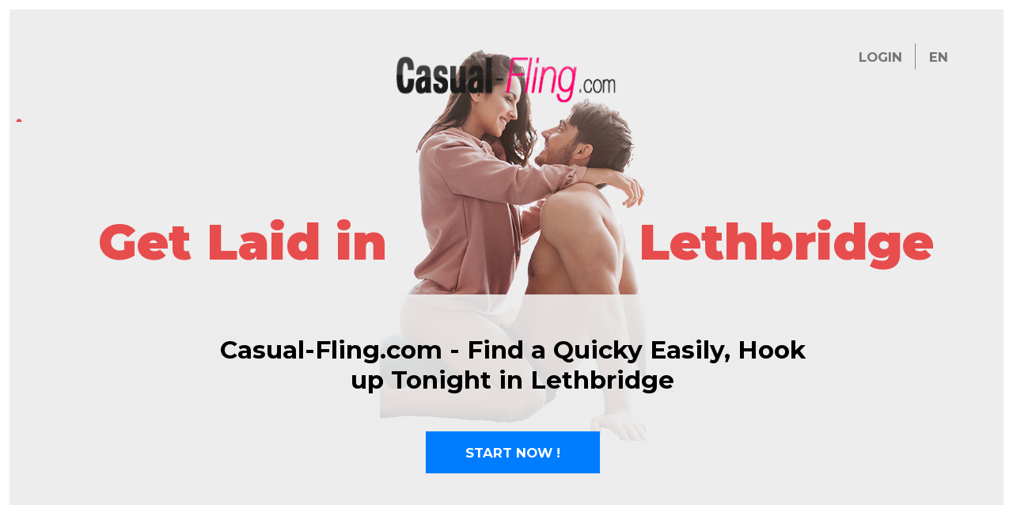

--- FILE ---
content_type: text/html;charset=UTF-8
request_url: https://www.casual-fling.com/ca/lethbridge
body_size: 6849
content:
<!doctype html>
<html>
<head>
    <meta property="og:title" content="Casual-Fling.com - Find a Quicky Easily, Hook up Tonight"> 
<meta property="og:description" content="Find Thousands of Singles Who Are Looking for a Fling! This is a website for singles who want a fling, a quicky or just have a good time and let loose with other fun singles. If you need some wild sex in your life, this is the site for you!">
<meta property="og:image:type" content="image/jpeg">
<meta property="og:image" content="https://www.casual-fling.com/images/casual-fling.jpg"> 
<meta property="og:url" content="https://www.casual-fling.com/">
<!-- Default Statcounter code for Casual-fling.com
https://www.casual-fling.com -->
<script type="text/javascript">
var sc_project=11833308; 
var sc_invisible=1; 
var sc_security="01b58d5f"; 
</script>
<script type="text/javascript"
src="https://www.statcounter.com/counter/counter.js"
async></script>
<noscript><div class="statcounter"><a title="Web Analytics"
href="https://statcounter.com/" target="_blank"><img
class="statcounter"
src="https://c.statcounter.com/11833308/0/01b58d5f/1/"
alt="Web Analytics"
referrerPolicy="no-referrer-when-downgrade"></a></div></noscript>
<!-- End of Statcounter Code -->
<!-- Adult React Internal_Footer_Tracking_Code  empty because it's set on a higher level -->
<!-- Google Analytics -->
<script>
(function(i,s,o,g,r,a,m){i['GoogleAnalyticsObject']=r;i[r]=i[r]||function(){
(i[r].q=i[r].q||[]).push(arguments)},i[r].l=1*new Date();a=s.createElement(o),
m=s.getElementsByTagName(o)[0];a.async=1;a.src=g;m.parentNode.insertBefore(a,m)
})(window,document,'script','https://www.google-analytics.com/analytics.js','ga');

ga('create', 'UA-133198904-15', 'auto');
ga('send', 'pageview');
</script>
<!-- End Google Analytics --> <noscript> <img src="/ga.do?utmac=MO-8993531-7&amp;utmn=757798961&amp;utmr=-&amp;utmp=%2FnotFound.do&amp;guid=ON"/> </noscript> <!--476126.1.510.32.fb54cee--><meta charset="utf-8"> <title>Find a Quicky in Lethbridge Easily, Get laid Tonight</title> 
<meta name="Description" content="
 With thousand of members in Lethbridge, Casual-Fling.com is the best dating site for adults to meet singles and swingers who are looking for discreet hookups , casual sex and hookups near you.
"  />
<meta name="Keywords" content="sex sites Lethbridge, adult friend, one night stand Lethbridge, online sex, fuck buddy Lethbridge, adult dating Lethbridge, sex dating, casual sex Lethbridge, get laid, adult personals, adult classifieds Lethbridge, adult hookups Lethbridge, adult personal ads Lethbridge, adult dating sites Lethbridge"  />
 <meta http-equiv="X-UA-Compatible" content="chrome=1"> <meta http-equiv="Content-Language" content="en"> <meta name="Language" content="English"> <meta name="viewport" content="width=device-width, initial-scale=1, user-scalable=no"> <link rel="shortcut icon" href="/favicon.ico?fb54cee&amp;32"/> <!-- ==================== STYLES==================== --> <link href="/theme/additional.css?fb54cee&amp;32" rel="stylesheet"/> <link href="/theme/index.css?fb54cee&amp;32" rel="stylesheet"/> <!-- ==================== SCRIPTS==================== --> <script src="https://code.jquery.com/jquery-1.12.4.min.js" integrity="sha256-ZosEbRLbNQzLpnKIkEdrPv7lOy9C27hHQ+Xp8a4MxAQ=" crossorigin="anonymous"></script> <script src="https://www.google.com/recaptcha/api.js?onload=captchaModules&render=explicit" async defer></script> <script src="/scripts/additional.js?fb54cee&amp;32"></script> <script src="/theme/theme.js?fb54cee&amp;32"></script> <!--476126.1.510.32.fb54cee--></head>
<div id="fullpage">
    <section class="introduction section" data-anchor="firstPage">
  <div class="wrap">
<header>
<div class="logo logo--desktop">
                <img class="logo" src="/images/logo.png?fb54cee&amp;32" alt="casual-fling.com"/>
<!--476126.1.510.32.fb54cee-->
  </div>

            <div class="actions">
                <div class="action login" id="login-toggle">Login</div>
                <div class="action" id="locale-toggle">en</div>

                <div class="logo logo--mobile">
                    <img class="logo" src="/images/logo.png?fb54cee&amp;32" alt="casual-fling.com"/>
<!--476126.1.510.32.fb54cee-->
                </div>

                <div id="nav-toggle" class="hamburger">
                    <hr>
                    <hr>
                    <hr>
                </div>

                <div class="actions--mobile">
                    <div class="action login" id="login-toggle">Login</div>
                    <div class="action translations-btn" id="locale-toggle">en</div>
                </div>

                <a href="#" id="login-toggle">Login</a> <form id="login-form" name="Login" class="Login" action="/api/login" method="post"> <div class="close"></div> <input name="redirTo" type="hidden" id="redirTo" value=""/> <div class="form-group login-group"> <input name="login" type="email" id="login" placeholder="Email:" value="" data-error-id="login" data-tooltip-id="login"/> <div class="tooltip" data-tooltip-for="login">Only latin symbols are allowed.</div> <div class="error" data-error-for="login">Please enter a valid e-mail.</div> </div> <div class="form-group password-group"> <input name="password" type="password" id="password" placeholder="Password:" value=""/> </div> <div class="form-group remember-group"> <label> <input name="rememberMe" type="checkbox" id="rememberMe" value="true" checked="checked" /> <svg class="check" viewBox="0 0 32 32"> <path d="M13,27.5c-0.6,0-1.1-0.2-1.5-0.6L0.6,16.7C0.2,16.2,0,15.7,0,15.1c0-0.6,0.2-1.1,0.6-1.5l1.5-1.5 c0.4-0.4,1-0.6,1.5-0.6s1.1,0.2,1.5,0.6l7.8,7.4L26.8,5.1c0.4-0.4,0.9-0.6,1.5-0.6h0c0.6,0,1.1,0.2,1.5,0.6l1.5,1.5 c0.8,0.8,0.8,2.2,0,3L14.5,26.9C14.1,27.3,13.6,27.5,13,27.5z"/> </svg> <span>Remember me</span> </label> </div> <div class="form-group login-button-group"> <button type="submit">Login</button> </div> <div class="form-group forgot-group"> <a href="#" id="forgot-password-toggle">Forgot Password?</a> </div> </form> <form id="forgot-password-form" action="/api/passwordRecovery" method="post" name="PasswordRecovery" class="PasswordRecovery" novalidate> <div class="close"></div> <h3>Forgot Password?</h3> <div class="form-group"> <label for="fp-email">Enter your email address below to get new password sent to your account.</label> <input name="email" type="email" id="fp-email" value="" data-error-id="fp" data-tooltip-id="fp-email" placeholder="Email:"/> <div class="tooltip" data-tooltip-for="fp-email">Only latin symbols are allowed.</div> <div class="error" data-error-for="fp">Please enter a valid e-mail.</div> </div> <div class="captcha reg-captcha" name="captcha" id="g-recaptcha-forgot-pass" data-error-id="forgot-pass" data-global-captcha-ref="forgotPassCaptcha"></div> <div class="error" data-error-for="forgot-pass"></div> <div class="form-group"> <button type="submit">Send me my password</button> <div class="passWillBeSent"><span class="checkmark">&#10003;</span>If your email address is listed, you will receive an email.</div> </div> </form>
<!--476126.1.510.32.fb54cee-->
                <div class="overlay"></div>
             </div>
        </header>

<div class="main-heading--mobile"> 
            <h2 class="main-heading">Appointments for one night</h2>
            <h2 class="main-heading">fun fast</h2>
        </div>
        <div class="inner">
            <div class="title-image">
                <div class="text__left">
                
  <h1 class="main-heading main-heading--desktop">Get Laid in</h1>
                </div>
                <img src="/images/index/girl-hero.png" data-rjs="/images/index/girl-hero_2x.png"/>
                <div class="text__right">
                    <h1 class="main-heading main-heading--desktop">Lethbridge</h1>
                </div>
            </div>

            <div class="introduction__text">

<h2>Casual-Fling.com - Find a Quicky Easily, Hook up Tonight in Lethbridge</h2>





                <a class="cta to-reg" href="#secondPage">START NOW  !</a>
            </div>
        </div>

        <a class="scrolldown-thumb" href="#secondPage"></a>
        </div>
      </section>

<a name="secondPage"></a>

    <section class="form section" data-anchor="secondPage">

        <div class="wrap">
 <div class="inner">
            <div class="right">
<form id="registration-form" class="Registration" action="/api/registration/" method="post" name="RegistrationCommand" novalidate> <input type="hidden" id="refererNickname" name="refererNickname" value=""/> <input type="hidden" id="refId" name="refId" value=""/> <input type="hidden" name="doRedirect" value="true"/> <input type="hidden" name="extUserSourceId" value="5"/> <div class="form-group"> <label for="sexId">I am a:</label> <select name="sexId" id="sexId"> <option value="0" > </option><option value="1" >Man</option><option value="2" >Woman</option> </select> </div> <div class="form-group"> <label for="lookingForSexId">Looking for:</label> <select name="lookingForSexId" id="lookingForSexId"> <option value="0" > </option><option value="1" >Man</option><option value="2" >Woman</option> </select> </div> <div class="form-group bd-group"> <label for="birthDayPerson1">Date of birth:</label> <div class="bd-values"> <select class="bd-month" name="birthMonthPerson1" id="birthMonthPerson1"> <option value="0" > </option><option value="1" >January</option><option value="2" >February</option><option value="3" >March</option><option value="4" >April</option><option value="5" >May</option><option value="6" >June</option><option value="7" >July</option><option value="8" >August</option><option value="9" >September</option><option value="10" >October</option><option value="11" >November</option><option value="12" >December</option> </select> <select class="bd-day" name="birthDayPerson1" id="birthDayPerson1"> <option value="0" > </option><option value="1" >1</option><option value="2" >2</option><option value="3" >3</option><option value="4" >4</option><option value="5" >5</option><option value="6" >6</option><option value="7" >7</option><option value="8" >8</option><option value="9" >9</option><option value="10" >10</option><option value="11" >11</option><option value="12" >12</option><option value="13" >13</option><option value="14" >14</option><option value="15" >15</option><option value="16" >16</option><option value="17" >17</option><option value="18" >18</option><option value="19" >19</option><option value="20" >20</option><option value="21" >21</option><option value="22" >22</option><option value="23" >23</option><option value="24" >24</option><option value="25" >25</option><option value="26" >26</option><option value="27" >27</option><option value="28" >28</option><option value="29" >29</option><option value="30" >30</option><option value="31" >31</option> </select> <select class="bd-year" name="birthYearPerson1" id="birthYearPerson1"> <option value="0" > </option><option value="2008" >2008</option><option value="2007" >2007</option><option value="2006" >2006</option><option value="2005" >2005</option><option value="2004" >2004</option><option value="2003" >2003</option><option value="2002" >2002</option><option value="2001" >2001</option><option value="2000" >2000</option><option value="1999" >1999</option><option value="1998" >1998</option><option value="1997" >1997</option><option value="1996" >1996</option><option value="1995" >1995</option><option value="1994" >1994</option><option value="1993" >1993</option><option value="1992" >1992</option><option value="1991" >1991</option><option value="1990" >1990</option><option value="1989" >1989</option><option value="1988" >1988</option><option value="1987" >1987</option><option value="1986" >1986</option><option value="1985" >1985</option><option value="1984" >1984</option><option value="1983" >1983</option><option value="1982" >1982</option><option value="1981" >1981</option><option value="1980" >1980</option><option value="1979" >1979</option><option value="1978" >1978</option><option value="1977" >1977</option><option value="1976" >1976</option><option value="1975" >1975</option><option value="1974" >1974</option><option value="1973" >1973</option><option value="1972" >1972</option><option value="1971" >1971</option><option value="1970" >1970</option><option value="1969" >1969</option><option value="1968" >1968</option><option value="1967" >1967</option><option value="1966" >1966</option><option value="1965" >1965</option><option value="1964" >1964</option><option value="1963" >1963</option><option value="1962" >1962</option><option value="1961" >1961</option><option value="1960" >1960</option><option value="1959" >1959</option><option value="1958" >1958</option><option value="1957" >1957</option><option value="1956" >1956</option><option value="1955" >1955</option><option value="1954" >1954</option><option value="1953" >1953</option><option value="1952" >1952</option><option value="1951" >1951</option><option value="1950" >1950</option><option value="1949" >1949</option><option value="1948" >1948</option><option value="1947" >1947</option><option value="1946" >1946</option><option value="1945" >1945</option><option value="1944" >1944</option><option value="1943" >1943</option><option value="1942" >1942</option><option value="1941" >1941</option><option value="1940" >1940</option><option value="1939" >1939</option><option value="1938" >1938</option><option value="1937" >1937</option><option value="1936" >1936</option> </select> <input name="birthDatePerson1" type="hidden" id="birthDatePerson1" data-error-id="birthDatePerson1"> </div> <div class="error" data-error-for="birthDatePerson1"></div> </div> <div class="form-group email-group"> <label for="email" class="emailLabel">Email:</label> <input placeholder="Email:" name="email" type="email" id="email" value="" data-required data-tooltip-id="email" data-error-id="email"> <div class="error" data-error-for="email">Please enter a valid e-mail.</div> <div class="tooltip" data-tooltip-for="email">Only latin symbols are allowed.</div> </div> <div class="form-group submit-group"> <div name="captcha" id="g-recaptcha-reg" data-error-id="reg-captcha" data-global-captcha-ref="regCaptcha"></div> <div class="error" data-error-for="reg-captcha"></div> <button type="submit">VIEW PHOTOS &raquo;</button> </div> <label class="form-group terms-group"> <input name="agree" type="checkbox" id="agree" checked="checked" required/> <svg class="check" viewBox="0 0 32 32"> <path d="M13,27.5c-0.6,0-1.1-0.2-1.5-0.6L0.6,16.7C0.2,16.2,0,15.7,0,15.1c0-0.6,0.2-1.1,0.6-1.5l1.5-1.5 c0.4-0.4,1-0.6,1.5-0.6s1.1,0.2,1.5,0.6l7.8,7.4L26.8,5.1c0.4-0.4,0.9-0.6,1.5-0.6h0c0.6,0,1.1,0.2,1.5,0.6l1.5,1.5 c0.8,0.8,0.8,2.2,0,3L14.5,26.9C14.1,27.3,13.6,27.5,13,27.5z"/> </svg> <span class="terms-rarr">&raquo;</span> <span class="terms">I am over 18. I confirm that I have read and agree to the <a href="/terms/" target="_blank" tabindex="-1">Terms and Conditions</a>, <a href="/privacy/" target="_blank" tabindex="-1">Privacy Policy</a> and <a href="/cookie/" target="_blank" tabindex="-1">Cookie Policy</a>. I understand and accept that some communications on this site or by email may involve computer-generated virtual profiles, which are used for entertainment purposes. Emails will be sent by DatingFactory.com network on behalf of casual-fling.com.</span> </label> <div style="text-align:center; padding-top: 10px;"><img src="/images/index/secure-web.png" alt="secure web"/></div> </form>
<!--476126.1.510.32.fb54cee-->
</div>
</div>

<img src="/images/index/girl-bottom.png" data-rjs="/images/index/girl-bottom.png"/>
   <div class="inner">
            <div class="left">

<p>
 Don't waste your time on dating services loaded with men and women eager to find their "soul mate" in Lethbridge. Instead, you can save time and money by avoiding gruelling blind dates.and pay for drinks at clubs or bars. It's time to get what you want, with whom you'd like, at the time you want it. Sign-up to Casual-Fling today and connect with singles in Lethbridge like you who want to create a new experience that is unique and exciting. Casual-Fling.com is a personal informal, well-designed and casual dating service for people in Lethbridge.
</p>



</div>
</div>
</div>
 </section>


    <section class="features section" data-anchor="fourPage" style="height: 100%;">
         <div class="wrap" style="height: 100%;">
<a name="fourPage"></a>

<h2>Hook up with Horny Men and Women in Lethbridge</h2>
<p>Are you currently up for a laid-back hookups?  You came to your place that is right! This is most readily useful hook up website for singles in Lethbridge! Have you been one of the single men and women from Lethbridge who are trying to find an exceptional casual encounter? Tonight well, you now have the way to have yourself a hookup partner. A hookup is possible whenever you register to Casual-Fling.com today ! It's totally FREE!</p>
<h3><a href="/registration">Join Now!</a></h3>



<h2>Why is Casual-Fling ?</h2>
<p>
Casual-Fling.com is cost-free to register this dating that is casual because the web site wants more single men and women to get the chance of having casual hookups with out needing to worry about cash. This free service saves you more cash while there  is no costly subscription and membership cost to abide with. It's certainly one  of the great sites that not just offer security but efficiency also.</p><br>

<h2>
 Hook Up with Casual-Fling.com
</h2>
<p>
 Adult dating with Casual-Fling.com can save you time and effort. Casual-Fling.com was designed to help you quickly locate and connect with your top adult-only dating matches. As you go through adult dating can be a great way to meet new people to go out with also get laid if you and your companions are looking to get sexy! If you look through our sex personals and you'll notice plenty of local adult matchmakers who are also looking for sex dating. Adult dates could bring about sex hookups online sex buddies or hot fuck fucks. So, get it today!
</p>

<br><p><img src="/images/ca/lethbridge.jpg" alt="get laid in  Lethbridge" style="width:100%;" /> </p><br>
<h2>
 Hook-up for Any Device in Lethbridge
</h2>
<p>
 Simply because you're on move, it doesn't mean that you have to be missing out on all the fun. With Casual-Fling.com mobile, you can do everything you'd do on your computer right via your tablet or smartphone. Explore Our website members' profiles in Lethbridge, send emails to view cams, or send messages, and chat directly from your smartphone. Find sex hookups from anywhere and at any time - it's like having the whole party in your pockets!
</p>

<h2>
 Become a Part of the Casual-Fling.com Sexy Group in Lethbridge
</h2>
<p>
 Are you looking for erotica, sex dating advice, and information about sexuality? At Our website we offer thousands of articles and member blogs dedicated to sex and sex dating. Educate yourself on an endless variety of sexually charged topics and get real community member comments on sex, dating and fetishes. Swinging, alternatives to dating and more!
</p>
<p>
Sign up today and stop looking for unreliable casual online dating  sites that may risk your safety that is online and you too much. Casual-Fling.com creates  a meaningful means  for you to really have  the most useful encounter that is casual. The long wait is finally over! You just have actually to REGISTER today and start looking for someone in Lethbridge that  is up for casual sex in the Casual-Fling network.
</p>
<h3><a href="/registration">Subscribe Today!</a></h3>

<br> 
<h4>Popular cities to find hookups </h4>





<li> <a href="/ca/charlottetown">Charlottetown</a> </li> <li> <a href="/ca/charlottetown">Charlottetown</a> </li> <li> <a href="/ca/elmhurst-beach">Elmhurst Beach</a> </li> <li> <a href="/ca/kamloops">Kamloops</a> </li> <li> <a href="/ca/innisfil">Innisfil</a> </li> <li> <a href="/ca/medicine-hat">Medicine Hat</a> </li> <li> <a href="/ca/abbotsford">Abbotsford</a> </li> <li> <a href="/ca/niagara-falls">Niagara Falls</a> </li> <li> <a href="/ca/victoria">Victoria</a> </li> <li> <a href="/ca/kelowna">Kelowna</a> </li> <li> <a href="/ca/chatham">Chatham</a> </li> <li> <a href="/ca/bradford">Bradford</a> </li>   <li> <a href="/ca/lethbridge">Lethbridge</a> </li>


 
  <footer> <nav> <a href="/about/">About</a> <a href="/terms/">Terms of Use</a> <a href="/privacy/">Privacy</a> <a href="/cookie/">Cookies</a> <a href="/faq/">Help Center</a> <a href="/contacts/">Contacts</a> <a href="/us/usa/">USA</a> <a href="/ca/canada/">CANADA</a> <a href="/uk/uk/">UK</a> <a href="/au/australia/">Australia</a> </nav> <p class="copyright">&copy; 2008-2024 powered by Dating Factory</p> <div class="custom_footer_content"><!--This is page footer--></div> </footer>
<!--476126.1.510.32.fb54cee-->
        </div>
    </section>
</div>


<link rel="stylesheet" href="https://cdnjs.cloudflare.com/ajax/libs/fullPage.js/3.0.7/fullpage.css" />
<script src="https://cdnjs.cloudflare.com/ajax/libs/fullPage.js/2.9.7/vendors/jquery.easings.min.js"></script>
<script src="https://cdnjs.cloudflare.com/ajax/libs/fullPage.js/2.9.7/vendors/scrolloverflow.min.js"></script>
<script src="https://cdnjs.cloudflare.com/ajax/libs/fullPage.js/2.9.7/jquery.fullpage.min.js"></script>
<script src="https://cdnjs.cloudflare.com/ajax/libs/retina.js/2.1.3/retina.min.js"></script>
<script>
    if($(window).width() > 769){
        $('#fullpage').fullpage({
            //options here
            autoScrolling:true,
            scrollHorizontally: true,
            anchors:['firstPage','secondPage', 'thirdPage'  'fourPage'],
            responsiveWidth: 769
        });
    } else {
        $(document).click(function(e){
            utils.scrollHandler(e, '.to-reg');
        });
    }
</script>

<!--476126.1.510.32.fb54cee--></html>

--- FILE ---
content_type: text/css;charset=utf-8
request_url: https://www.casual-fling.com/theme/additional.css?fb54cee&32
body_size: 1663
content:
body { margin: 0; }
* { box-sizing: border-box; backface-visibility: hidden; }
a { text-decoration: none; color: inherit; }
button, [id$="-toggle"] { cursor: pointer; }
img { max-width: 100% }

/* ============================== INPUTS ============================== */

button, input, select { margin: 0; font: inherit; color: inherit; border: none; -webkit-appearance: none; -moz-appearance: none; -ms-appearance: none; -o-appearance: none; appearance: none; }
button:focus, input:focus, select:focus { outline: 0; box-shadow: 0 0 2px 2px #888; transition: none; }
input { transition: background-color 0.4s; }
input.invalid, input.invalid + .check { border-color: #f33; background-color: #fdd; }
input[type="checkbox"] { width: 0; height: 0; transform: scale(0); position: absolute; }
input[type="checkbox"]:focus + .check { box-shadow: 0 0 1px 1px #888; }
input[type="checkbox"]:checked + .check path{ opacity: 1; }
.check { font-size: 30px; width: 1em; height: 1em; padding: 0.15em; border: 2px solid; border-radius: 3px; display: inline-block; vertical-align: middle; }
.check path { fill: currentColor; opacity: 0; }

/* ============================== HAMBURGER + OVERLAY ============================== */

.hamburger { font-size: 30px; display: none; width: 1em; height: 1em; position: absolute; z-index: 10; top: 0; right: 0; padding: 0.5em; box-sizing: content-box; cursor: pointer; }
.hamburger hr { height: 0.125em; width: 1em; position: absolute; border: none; border-radius: 0.1em; color: inherit; background: currentColor; transition: 0.5s; transform: translate(0, -50%) scale(1.01); transform-origin: center; }
.hamburger hr:nth-child(1) { top: 0.2em; }
.hamburger hr:nth-child(2) { top: 0.5em; }
.hamburger hr:nth-child(3) { top: 0.8em; }
.hamburger.active hr:nth-child(1) { transform: translate(0, 0.3em) rotate(45deg) scaleX(1.2); }
.hamburger.active hr:nth-child(2) { width: 0; opacity: 0; }
.hamburger.active hr:nth-child(3) { transform: translate(0, -0.3em) rotate(-45deg) scaleX(1.2); }

.overlay { z-index: -1; position: fixed; top: 0; right: 0; bottom: 0; left: 0; background: rgba(0, 0, 0, 0.95); pointer-events: none; opacity: 0; transition: opacity 1s, z-index 1s 0s; }
.modal-active .overlay { z-index: 10; pointer-events: all; transition: opacity 0.5s; opacity: 1; }

/* ============================== FORMS + TOOLTIPS ============================== */

.form-group { position: relative; }
.captcha:not(:empty) { margin-bottom: 15px; }
.bd-values { display: flex; width: 100%; }
.bd-day, .bd-year { flex: 2 10%; }
.bd-month { flex: 3 20%; }
.bd-values select:nth-child(2) { margin: 0 6px; }
.terms-group { display: flex; font-size: 10px; }
.terms-group .check { align-self: flex-start; flex: none; margin-right: 10px; }
.terms-rarr { font: 30px/1 monospace; position: absolute; top: 0; right: 100%; opacity: 0; transition: opacity 0.3s ease-in; pointer-events: none; }
#agree.invalid ~ .terms-rarr { opacity: 1; animation: rarr 0.7s ease-in-out infinite alternate; }
#rememberMe ~ span { vertical-align: middle; }

@keyframes rarr {
	0% { transform: translate(-35%); }
	100% { transform: translate(35%); }
}

.tooltip {
	position: absolute;
	top: 100%;
	width: 100%;
	z-index: 3;
	pointer-events: none;
	text-align: center;
	color: #ccc;
	background: #000;
	font-size: 0.8125rem;
	padding: 3px;
	opacity: 0;
	transition: 0.3s ease-in-out 0.3s;
}
.tooltip.active { opacity: 1; box-shadow: 0 0 10px -1px #000; transition: 0.3s ease-in-out; }
.error {
	display: block;
	overflow: hidden;
	opacity: 0;
	color: #f33;
	font-size: 0.8125rem;
	transition: all 0.5s ease-in-out;
	max-height: 0;
}
.error.active { opacity: 1; max-height: 60px; margin-top: 5px; }

/* ============================== FORGOT PASSWORD MODAL ============================== */

.PasswordRecovery { display: none; max-width: 480px; padding: 16px 32px; z-index: 11; background: white; position: fixed; left: 50%; top: 50%; transform: translate(-50%, -50%); width: 100%; }
.PasswordRecovery.active { display: block; }
.PasswordRecovery h3 { font-size: 30px; text-align: center; padding: 16px 0; margin: 0; }

.PasswordRecovery .close { font-size: 30px; transition: 0.3s; width: 1em; height: 1em; padding: 0.5em; box-sizing: content-box; position: absolute; top: 0; right: 0; cursor: pointer; backface-visibility: hidden; }
.PasswordRecovery .close::before,
.PasswordRecovery .close::after { height: 0.15em; border-radius: 1em; content: ''; display: block; position: absolute; left: 0.5em; top: 0.9em; width: 1em; background: currentColor; }
.PasswordRecovery .close::before { transform: rotate(45deg); }
.PasswordRecovery .close::after { transform: rotate(-45deg); }
.PasswordRecovery .close:hover { transform: rotate(90deg); }

.passWillBeSent { max-height: 0; opacity: 0; font-size: 14px; transition: 0.2s; text-align: center; }
.passWillBeSent.active { max-height: 80px; opacity: 1; }
.passWillBeSent .checkmark { color: #00c800; font-size: 24px; }

.custom_footer_content:empty { display: none; }
/*476126.1.510.32.fb54cee*/

--- FILE ---
content_type: text/css;charset=utf-8
request_url: https://www.casual-fling.com/theme/index.css?fb54cee&32
body_size: 4232
content:
@import url("https://fonts.googleapis.com/css?family=Montserrat:400,700,900");

:root {
    font-size: calc(1vw + 0.5em);
}

* {
    font-family: "Montserrat", sans-serif;
    box-sizing: border-box;
    padding: 4px;
}

body {
    margin: 0;
}

/* Common styles */

button.cta, a.cta {
    border: 0;
    background-color: #007cff;
    color: white;
    font-weight: 700;
    text-transform: uppercase;
    text-decoration: none;
}

select {
    -webkit-appearance: none;
    background: url(/images/index/arrow-scroll-dark.svg);
    background-repeat: no-repeat;
    background-size: 1em 0.5em;
    background-position: right 18px center;
    cursor: pointer;
}

/* Cookies agreement */
#cookie-popup {
    box-sizing: border-box;
    font-family:"Montserrat", sans-serif !important;
    border-radius: 0;
}

#cookie-popup p {
    line-height: 1.6!important;
    font-family:"Montserrat", sans-serif !important;
}

#cookie-popup .accept {
    background: #007cff!important;
    border-radius:0!important;
}

/* Header */

header {
    position: relative;
    z-index: 10;
    display: flex;
    flex-direction: column;
    width: 100%;
    padding: 1.5em 2em;
    box-sizing: border-box;
}

header .logo {
    position: absolute;
    align-self: center;
    cursor: pointer;
}

header .logo img{
    width: 300px;
    position: relative;
}

header .logo--mobile {
    display: none;
}

header .actions {
    display: flex;
    align-self: flex-end;
    position: relative;
}

header .actions--mobile {
    display: none;
}

header .action {
    display: flex;
    align-items: center;
    height: 2em;
    padding: 0 1em;
    font-size: 0.8em;
    font-weight: bold;
    color: #757575;
    text-transform: uppercase;
    cursor: pointer;
}

header .action ~ .action {
    border-left: 1px solid #888888;
}

/* Login modal */

#login-toggle.active {
    background-color: #d0d0d0;
    border-radius: 7px 7px 0 0;
}

#login-toggle.active + * {
    border-color: transparent;
}

#login-form {
    display: none;
    position: absolute;
    max-width: 100vw;
    width: 360px;
    top: 1.6em;
    right: 0;
    padding: 1em;
    background-color: #d0d0d0;
    border-radius: 7px;
}

#login-form.active {
    display: flex;
    flex-direction: column;
}

[for=fp-email] {
    font-size: .7em;
}
#forgot-password-form .error {
    color: #e74d4d;
}

#forgot-password-form input[type="email"]{
    background: #e6e6e6;
    margin-top: 1em;
}
#forgot-password-form input[type="email"],
#login, #password {
    width: 100%;
    height: auto;
    font-size: 14px;
    margin-bottom: 16px;
    padding: 1em 1.5em;
    border: 0;
    text-transform: uppercase;
    font-weight: 700;
    pointer-events: all!important;
    border: none!important;
}

#login-form .check {
    position: static;
}
#login-form span {
    font-size: 14px;
    color: #5a6d72;
    margin-left: 0.5em;
}
.forgot-group {
    text-align: center;
}
#forgot-password-toggle {
    font-size: 14px;
    color: #e74d4d;
    cursor: pointer;
    text-align:center;
    display: inline-block;
    vertical-align: middle;
    margin-top: 1em;
}

#forgot-password-form [type=submit],
#login-form [type=submit] {
    padding: 0.7em;
    background-color: #e74d4d;
    border: 0;
    text-transform: uppercase;
    color: white;
    font-weight: 700;
    display:block;
    margin:0;
    font-size: 20px;
    width: 100%;
    margin-top: .5em;
}

input[name="rememberMe"], label[for="rememberMe"], .login-form #password + .second {
    opacity:1!important;
    pointer-events:all!important;
    text-align: center;
}
#login-modal .column, #login-modal .columns {
    width:100%;
    padding:0;
}
.LoginFront button.expand, .LoginFront .button.expand {
    display:none;
}
button, .button {
    font-family: 'Montserrat',sans-serif;
}

/* Translations Modal */

a#locale-toggle,
a#login-toggle {
    display:none;
}
#locale-toggle.active {
    background-color: #d0d0d0;
    border-color: transparent;
    border-radius: 0.5em 0.5em 0 0;
}

#locale-list {
    position:absolute;
    right:0;
    flex-wrap: wrap;
    width: 16em;
    padding: 1em;
    background-color: #d0d0d0;
    display:block;
    border:none;
    max-width:none;
    border-radius: 0.5em 0 0.5em 0.5em;
}

#locale-list{
    display: none;
    top: 3em;
}

#locale-list.active{
    display: flex;
    top: 1.6em;
}

#locale-list a,
#locale-list span {
    flex: 1 50%;
    padding: 0.25em;
    font-size: 0.7em;
    color: #757575;
    cursor: pointer;
}

#locale-list a:hover,
#locale-list span {
    font-weight: 700;
}

/* Introduction Section */

section.introduction {
    position: relative;
    flex-direction: column;
    height: 95vh;
    background-color: #ededed;
}

section.introduction .fp-tableCell .wrap {
    height: 100vh;
}

section.introduction .inner {
    position: absolute;
    bottom: 0;
    display: inline-block;
    width: 100%;
}

section.introduction .title-image {
    position: absolute;
    bottom: 0;
    display: flex;
    align-items: center;
    justify-content: center;
    width: 100%;
}

section.introduction .main-heading {
    margin: 0;
    font-size: 3em;
    color: #e74d4d;
    font-weight: 900;
}

section.introduction .main-heading--mobile {
    display: none;
}

section.introduction .text__left,
section.introduction .text__right {
    position: relative;
    bottom: 3em;
}

section.introduction .text__left {
    right: -1em;
    text-align: right;
}

section.introduction .text__right {
    left: -1em;
}

section.introduction .title-image img {
    z-index: 5;
    height: auto;
    max-height: 90vh;
}

section.introduction .introduction__text {
    position: relative;
    bottom: 3.5em;
    z-index: 6;
    width: 38em;
    margin: 0 auto;
    padding: 1em;
    background-color: rgba(237, 237, 237, 0.9);
    text-align: center;
}

section.introduction .introduction__text p {
    margin: 0;
    font-size: 0.9em;
    line-height: 1.5em;
}

/* introduction and features cta */
.to-reg {
    margin-top: 1em;
    padding: 1em 3em;
    font-size: 0.8em;
    cursor: pointer;
    display: inline-block;
}

section.introduction a.cta:hover {
    background-color: #e74d4d;
}
section.introduction a.cta:focus {
    outline:none;
}

.scrolldown-thumb {
    position: relative;
    bottom: -1px;
    width: 4em;
    height: 1.8em;
    margin: 0 auto;
    margin-top: auto;
    z-index: 9;
    cursor: pointer;
    background-image: url(/images/index/arrow-scroll-white.svg), url(/images/index/scrolldown-thumb.svg);
    background-position: center 65%, center bottom;
    background-repeat: no-repeat;
    background-size: 40%, contain;
}

/* Form Section */
section.form {
    display: flex;
    justify-content: space-around;
    align-items: center;
    min-height: 100vh;
    padding: 2em 7em 0;
    box-sizing: border-box;
    background-color: rgb(231, 77, 77, 0.6);
}
section.form .wrap {
    display: flex;
    width: 100%;
    justify-content: space-between;
}

section.form form {
    display: flex;
    flex-direction: column;
    width: 17em;
}
.bd-group label{ width: 100%}
.bd-group {
    display: flex;
    flex-flow: row wrap;
}

.Registration label {
    display: block;
    color: #fff;
    font-size: 0.8em;
    margin: 0.5em 0;
}
.terms-group {
    position: relative;
}
.terms {
    display: block;
    color: #fff;
    font-size: 12px;
    padding-left: 40px;
    line-height: 1.5;
}
.check {
    position: absolute;
    background: #fff;
    border-radius: 0;
    border: none;
    color: #000;
}
.Registration h3 {
    text-align: center;
    color: white;
    font: 700 24px "Montserrat", sans-serif;
    margin:1em 0;
}

section.form .column {
    padding:0;
}
section.form .item-birthDay .row {
    display: flex;
}
section.form .item-birthDay .column {
    flex: 1;
}
section.form .item-birthDay .column:nth-of-type(2) {
    flex: 2;
    margin: 0 1em;
}

.item {
    display: flex;
    flex-direction: column;
    margin-bottom: 1.1em;
}

.item label {
    margin-bottom: 0.5em;
    color: white;
    font-size: 0.7em;
    font-family: "Montserrat", sans-serif;
}

section.form select, section.form #email {
    padding: 1em 1.5em;
    border: 0;
    border-radius: 0;
    background-color: white;
    text-transform: uppercase;
    font-weight: bold;
    font-size: 0.6em;
    color: #5a6d72;
    height:auto;
    width:100%;
}

section.form #email.invalid, form #login.invalid, form #password.invalid{
    background-color: #ffd7d7;
    border: 1px solid #ff5b4a;
}
.error {
    color: #fff;
    font-size: 0.5em;
}

section.form aside{
    padding-top: 10px;
}

section.form [type="submit"] {
    margin-top: 1em;
    padding: 1em 0;
    box-sizing: border-box;
    border: 0;
    border-radius: 0;
    background-color: #1163fd;
    text-transform: uppercase;
    font-weight: 700;
    font-size: 0.8em;
    color: white;
    cursor: pointer;
    width: 100%;
}

section.form [type="submit"]:hover {
    background-color: #ececec;
    color: #4e4e4e;
}

.submitbutton.warning {
    padding: 0 0 0 40px;
    position: relative;
}
.submitbutton.warning,
.submitbutton.warning a {
    color: white;
    font-size: 9.5px;
    line-height: 1.8em;
}


section.form article {
    width: 22em;
}

section.form .article__body img {
    position: absolute;
    bottom: 0;
    left: 1.5em;
    height: auto;
}

section.form article:first-of-type img {
    bottom: -.95em;
    left: -0.4em;
    width: 9em;
}

section.form article:nth-of-type(2) img {
    width: 6em;
}

section.form article:nth-of-type(3) img {
    width: 5em;
}

section.form article ~ article {
    margin: 2em 0;
}

section.form article h3 {
    margin-bottom: 0.5em;
    margin-left: 11em;
    color: white;
    font-size: 0.8em;
    line-height: 1.6em;
    font-family: 'Montserrat',sans-serif;
}

section.form article h3 strong {
    font-weight: 900;
}

section.form .article__body {
    position: relative;
    padding: 1em 2em 1em 9em;
    border-radius: 20px;
    background-color: rgb(231, 77, 77, 0.9);
}

section.form .article__body p {
    color: white;
    font-size: 0.6em;
    line-height: 1.6em;
}

.enable-in-mobile {
    display: none;
}

/* Features Section */

section.features{
    min-height: 100vh;
    padding: 2em 3em 1em;
    box-sizing: border-box;
    display: flex;
    flex-direction: column;
    justify-content: center;
}

section.features .inner {
    display: flex;
    align-items: center;
    justify-content: center;
    margin-bottom: 1em;
}

section.features .left {
    width: 18em;
    text-align: center;
}

section.features .left .we-are {
    margin: 0;
    font-size: 0.9em;
    font-weight: 700;
    text-transform: uppercase;
    color: #110e0f;
}

section.features .left .attention-text {
    margin: 0;
    margin-bottom: 0.1em;
    color: #e74d4d;
    font-weight: 700;
    font-size: 4em;
    text-transform: uppercase;
}

section.features .left .text {
    margin: 0;
    font-size: 0.8em;
    font-weight: 700;
    line-height: 1.6em;
    color: #4e4e4e;
}

section.features .center img {
    width: 15em;
    height: auto;
    margin: 0 1em;
}

section.features .right {
    width: 16em;
}

section.features .right .text {
    margin-bottom: 2em;
    font-size: 0.7em;
    line-height: 1.4em;
    color: #4e4e4e;
}

.forgot-password-active .overlay {
    position: fixed;
    width: 100vw;
    height: 100vh;
    background: rgba(0,0,0,.9);
    z-index: 10;
    opacity: 1;
}

section.features .right a:hover {
    background-color: #e74d4d;
}
section.features .right a:focus {
    outline:none;
}


/* Footer */
footer nav {
    text-align: center;
}
footer nav a {
    margin: 0 22px;
    font-size: 0.5em;
    font-weight: 400;
    text-transform: uppercase;
    color: #bfbfbf;
}

.copyright {
    font-size: 0.5em;
    font-weight: 700;
    color: #e9e9e9;
    margin: 1em 0;
    text-align:center;
}


/* 1200px */
@media (max-width: 75em) {
    section.introduction .title-image img {
        width: 16em;
    }
    section.introduction .title-image h1 {
        font-size: 2.4em;
    }
}

/* 1024px */
@media (max-width: 64em) {
    .scrolldown-thumb {
        display: none;
    }
    header .logo {
        width: 12em;
    }

    header .logo img{
        width: auto;
    }

    section.form {
        padding: 0em 4em 0;
    }
}

/* 800px */
@media (max-width: 50em) {
    section.introduction .main-heading--desktop {
        display: none;
    }
    .main-heading--mobile {
        position: relative;
        /* display: block; */
        display: none; /* always hidden atm */
        top: 6em;
        width: 100%;
        font-size: 1.4em;
        text-align: center;
    }
    section.introduction .introduction__text {
        display: none;
    }

    .actions {
        width: 100%;
        height: 50px;
    }
    header .logo--mobile{
        display: block;
    }
    .logo--desktop{
        display: none;
    }
    header .actions #login-toggle,
    header .actions #locale-toggle {
        display: none;
    }

    header.active {
        background-color:#d0d0d0;
    }
    header.active .actions--mobile #login-toggle,
    header.active .actions--mobile #locale-toggle {
        display: flex;
        font-size: 1.6em;
        margin: 0;
    }

    header.active .actions--mobile {
        position: absolute;
        display: flex;
        bottom: -8.7em;
        justify-content: space-evenly;
        width: 100vw;
        padding: 2em;
        background-color:#d0d0d0;
        left: -2em;
    }

    header .actions--mobile .action {
        border: 0;
    }

    header .logo {
        width: 18em;
        position: relative;
        margin: 0 auto;
    }
    .hamburger {
        display: block;
        color: #9e9e9e;
        margin-top: -.3em;
    }
    #login-form {
        left: -2em;
    }
    #locale-list {
        left: -1em;
    }
    #login-form,
    #locale-list.active {
        top: 10.6em;
        right: auto;
        border-radius: 0;
        width: 100vw;
        max-width: none;
    }
    #login-form [type=submit]{
        margin-top: 0.9em;
    }
    #login-form span,
    #forgot-password-toggle {
        margin-top: 0.5em;
        font-size: 1.2em;
    }
    #locale-list.active {
        top: 5.5em;
        font-size: 2em;
    }

    section.introduction {
        height: 240px !important;
    }
    /* in case fullpage was loaded */
    section.introduction .fp-tableCell {
        height: 100% !important;
    }
    section.introduction .fp-tableCell .wrap {
        height: 100%;
    }

    section.introduction .title-image img {
        position: absolute;
        bottom: -260px;
        width: 230px;
        z-index: 0;
    }

    section.form {
        position: relative;
        z-index: 1;
        flex-direction: column;
        justify-content: flex-end;
        height: auto;
        min-height: auto;
        padding: 2em 4em;
    }
    section.form .wrap {
        display: block;
    }

    section.form label,
    section.form select,
    section.form #email {
        font-size: 1.2em;
    }

    section.form form {
        margin-bottom: 50px;
    }

    section.form form,
    section.form article {
        width: auto;
    }

    section.form [type="submit"] {
        margin: 1.2em 0;
        padding: 0.8em 0;
        font-size: 1.5em;
    }

    .submitbutton.warning, .submitbutton.warning a {
        font-size: 9px;
        line-height: 1.4;
    }

    section.form aside {
       margin: 0 auto 3em;
       font-size: 20px;
    }

    section.features {
        height: 57em !important;
        padding-top: 4em;
    }

    section.features .inner {
        flex-direction: column;
    }

    section.features .left {
        width: 26em;
        margin-bottom: 2em;
    }

    section.features .right {
        width: 26em;
        text-align: center;
    }
    .error.active {
        font-size: 1.2em;
        margin-bottom: 1em;
    }
    footer nav a {
        display: inline-block;
        margin: 1em;
        font-size: 1.2em;
    }
}

/* 480px */
@media (max-width: 30em) {
    section.form .item-birthDay .column{
        flex: 4;
    }
    section.form .item-birthDay .column:nth-of-type(2){
        flex: 5;
    }

    section.form .item-birthDay .column select{
        padding: 1em
    }

    header {
        padding: 2.3em 0.5em 1.5em;
    }

    header .logo--mobile {
        display: inline-block;
    }

    header.active .actions--mobile,
    #login-form,
    #locale-list.active {
        left: auto;
    }
    #locale-list.active {
        top: 6em;
    }

    header .actions {
        position: relative;
        display: flex;
        align-items: center;
        justify-content: center;
        width: 100%;
    }

    header #login-modal {
        top: 8em;
        left: -2em;
        width: 100vw;
        box-sizing: border-box;
        padding-bottom: 80px;
    }

    #login-modal .second {
        position: absolute;
        left: 50%;
        transform: translate(-50%);
        bottom: -120px;
    }

    header #login-modal form {
        width: 100%;
        padding: 0 1em;
    }

    #login, #password {
        margin-bottom: 1.3em;
        box-sizing: border-box;
    }

    header #login-modal button[type="submit"] {
        font-size: 1.6em;
    }

    header #login-modal .forgot-password {
        margin-top: 1.2em;
        margin-bottom: 1.6em;
        font-size: 1.4em;
    }

    #translations-modal {
        width: calc( 100% + 4em );
        right: -2em;
        top:60px;
    }

    #switch-locale {
        width: 100vw!important;
        top: 2rem!important;
        left: 0em;
        right:0;
        padding: 0 3em 3em;
        box-sizing: border-box;
    }

    #switch-locale li {
        width: 50%;
        box-sizing: border-box;
        font-size: 1.4em;
        padding: 0.45em;
    }
    #switch-locale li:nth-child(even) {
        padding: 0.5em 0 1em 2em;
    }

    header .logo--desktop {
        display: none;
    }

    header .logo--mobile {
        position: static;
    }

    section.features .right a{
        width: 100%;
        font-size: 1.4em;
    }

    section.form {
        padding-top: 2em;
        padding-left: 0;
        padding-right: 0;
    }

    section.form form {
        width: 90%;
        margin: 0 auto;
    }

    .Registration h3 {
        font-size: 2.4em;
        margin-top: 0;
    }

    .item {
        font-size: 2em;
        margin-bottom: 0.5em;
    }

    section.form aside {
        width: 90%;
        font-size: 1em;
    }

    section.form article {
        width: 100%;
    }

    section.form article h3 {
        margin-left:0;
        font-size: 1.6em;
        text-align: center;
    }

    section.form .article__body {
        padding: 1em 1em 1em 11em;
    }
    section.form article img {
        height: auto;
    }
    section.form article:first-of-type img {
        width: 12em;
    }

    section.form article:nth-of-type(2) img {
        width: 9em;
    }

    section.form article:nth-of-type(3) img {
        width: 7em;
    }

    section.form .article__body p {
        font-size: 1.3em;
    }

    section.form .checkbox-holder{
        width: 30px;
        height: 30px;
    }

    section.form .check{
        line-height: 28px;
        font-size: 23px;
    }

    .submitbutton.warning, .submitbutton.warning a {
        font-size:12px;
    }

    section.features {
        height: 110em !important;
        padding-left: 0;
        padding-right: 0;
    }

    section.features .left {
        width: 90%;
    }

    section.features .left .we-are {
        font-size: 1.6em;
    }

    section.features .left .attention-text {
        font-size: 5em;
    }

    section.features .left .text {
        font-size: 1.4em;
    }

    section.features .center img {
        width: 96%;
        margin: 0 2%;
    }

    section.features .right {
        width: 90%;
    }

    section.features .right .text {
        font-size: 1.4em;
    }

    section.features .right button {
        width: 100%;
        padding-left: 0.2em;
        padding-right: 0.2em;
        font-size: 1.8em;
    }

    .inline-list {
        flex-wrap: wrap;
        justify-content: center;
    }

    .inline-list li a {
        font-size: 1.2em;
    }
    .inline-list li {
        margin: 0 1em 0.5em;
    }

    .copyright {
        font-size: 1.2em;
    }

    select{
        background-position: right 5px center;
    }
}
/*476126.1.510.32.fb54cee*/

--- FILE ---
content_type: image/svg+xml
request_url: https://www.casual-fling.com/images/index/scrolldown-thumb.svg
body_size: 560
content:
<?xml version="1.0" encoding="utf-8"?>
<!-- Generator: Adobe Illustrator 23.0.1, SVG Export Plug-In . SVG Version: 6.00 Build 0)  -->
<svg version="1.1" id="Layer_1" xmlns="http://www.w3.org/2000/svg" xmlns:xlink="http://www.w3.org/1999/xlink" x="0px" y="0px"
	 viewBox="0 0 114 54" enable-background="new 0 0 114 54" xml:space="preserve">
<path fill="#E64D4D" d="M98.33,32.268C89.72,9.816,77.249,0.159,57.127,0.342c-19.21-0.182-32.593,9.474-41.203,31.926
	c-2.412,6.289-6.65,15.278-15.67,21.512h56.873H114C104.98,47.546,100.742,38.557,98.33,32.268z"/>
</svg>
